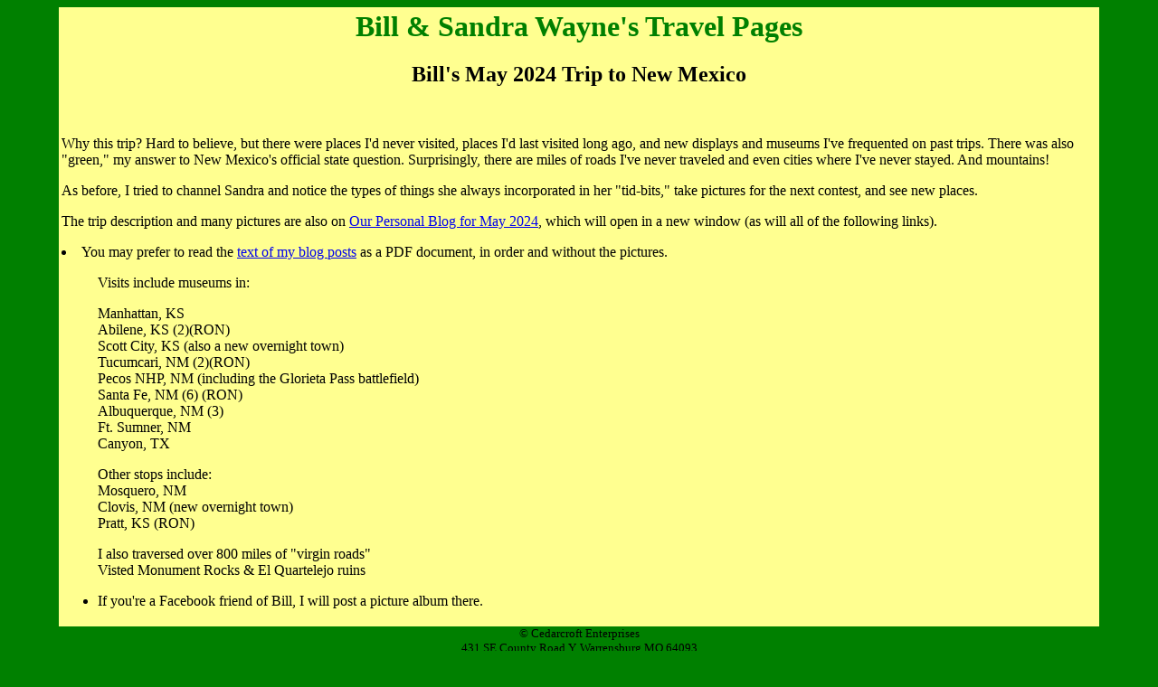

--- FILE ---
content_type: text/html; charset=UTF-8
request_url: http://www.missouridaytrips.com/travel/2024-SW/index.html
body_size: 2461
content:
<HTML>
<HEAD>
<TITLE>Bill and Sandra Wayne's personal pages - Bill's 2024 Trip to New Mexico. </TITLE>
</HEAD>
<BODY bgcolor="#008000">
<script src="http://www.google-analytics.com/urchin.js" type="text/javascript">
</script>
<script type="text/javascript">
_uacct = "UA-1483262-3";
urchinTracker();
</script>
<center><table width=91% bgcolor="#FFFF90"><tr><td>
<center><font color="#008000"><h1>Bill &amp; Sandra Wayne's Travel Pages</h1></font><p>

<h2>Bill's May 2024 Trip to New Mexico</h2><br> 
</center>
  <p>

Why this trip?  Hard to believe, but there were places I'd never visited, places I'd last visited long ago, and new displays and museums I've frequented on past trips.
There was also "green," my answer to New Mexico's official state question.
Surprisingly, there are miles of roads I've never traveled and even cities where I've never stayed. And mountains!
<p></p>
As before, I tried to channel Sandra and notice the types of things she always incorporated in her "tid-bits," take pictures for the next contest, and see new places.<p>
The trip description and many pictures are also on <a href="https://modaytrips.blogspot.com/2024/05/" target="new">Our Personal Blog for May 2024</a>, 
which will open in a new window (as will all of the following links).   
<p>
<li>You may prefer to read the <a href="Blogtext2024.pdf" target="_blank">text of my blog posts</a> as a PDF document,</a> in order and without the pictures. 
</p>
<ul><p></p>
Visits include museums in:
</p>   
Manhattan, KS<br/>
Abilene, KS (2)(RON)<br/>
Scott City, KS (also a new overnight town)<br>
Tucumcari, NM (2)(RON)<br/>
Pecos NHP, NM (including the Glorieta Pass battlefield)<br/>
Santa Fe, NM (6) (RON)<br/>
Albuquerque, NM (3)<br/>
Ft. Sumner, NM<br/>
Canyon, TX<br/>
<p></p>
Other stops include:<br/>
Mosquero, NM<br/>
Clovis, NM (new overnight town)<br/>
Pratt, KS (RON)<br/>

<p></p>
I also traversed over 800 miles of "virgin roads"<br/>
Visted Monument Rocks &amp; El Quartelejo ruins<br/>

<p></p>





  </ul>
  <p>

<ul>  


 

<p>
<li>If you're a Facebook friend of Bill, I will post a picture album there.

<p>





<center> </center>

</td></tr></table></center>

<center><font size=-1 color="#000000">
&copy; Cedarcroft Enterprises<br>
431 SE County Road Y, Warrensburg,MO 64093<br>
<br>
info @ cedarcroft.com<br>
Page updated 5/19/2024</font></center>
</body>
</html>
